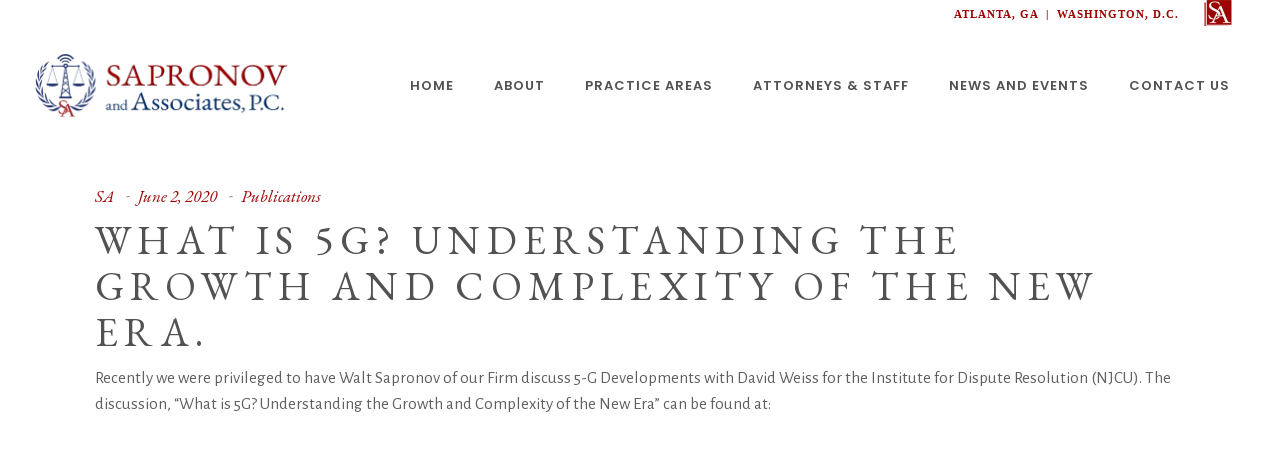

--- FILE ---
content_type: text/html; charset=UTF-8
request_url: https://wstelecomlaw.com/2020/06/what-is-5g-understanding-the-growth-and-complexity-of-the-new-era/
body_size: 11041
content:
<!DOCTYPE html>
<html lang="en-US">
<head>
	
		<meta charset="UTF-8"/>
		<link rel="profile" href="http://gmpg.org/xfn/11"/>
		
				<meta name="viewport" content="width=device-width,initial-scale=1,user-scalable=yes">
		<title>What is 5G? Understanding the Growth and Complexity of the New Era. &#8211; Sapronov &amp; Associates, P.C.</title>
<meta name='robots' content='max-image-preview:large' />
	<style>img:is([sizes="auto" i], [sizes^="auto," i]) { contain-intrinsic-size: 3000px 1500px }</style>
	<link rel='dns-prefetch' href='//fonts.googleapis.com' />
<link rel="alternate" type="application/rss+xml" title="Sapronov &amp; Associates, P.C. &raquo; Feed" href="https://wstelecomlaw.com/feed/" />
<link rel="alternate" type="application/rss+xml" title="Sapronov &amp; Associates, P.C. &raquo; Comments Feed" href="https://wstelecomlaw.com/comments/feed/" />
<script type="text/javascript">
/* <![CDATA[ */
window._wpemojiSettings = {"baseUrl":"https:\/\/s.w.org\/images\/core\/emoji\/16.0.1\/72x72\/","ext":".png","svgUrl":"https:\/\/s.w.org\/images\/core\/emoji\/16.0.1\/svg\/","svgExt":".svg","source":{"concatemoji":"https:\/\/wstelecomlaw.com\/wp-includes\/js\/wp-emoji-release.min.js?ver=6.8.3"}};
/*! This file is auto-generated */
!function(s,n){var o,i,e;function c(e){try{var t={supportTests:e,timestamp:(new Date).valueOf()};sessionStorage.setItem(o,JSON.stringify(t))}catch(e){}}function p(e,t,n){e.clearRect(0,0,e.canvas.width,e.canvas.height),e.fillText(t,0,0);var t=new Uint32Array(e.getImageData(0,0,e.canvas.width,e.canvas.height).data),a=(e.clearRect(0,0,e.canvas.width,e.canvas.height),e.fillText(n,0,0),new Uint32Array(e.getImageData(0,0,e.canvas.width,e.canvas.height).data));return t.every(function(e,t){return e===a[t]})}function u(e,t){e.clearRect(0,0,e.canvas.width,e.canvas.height),e.fillText(t,0,0);for(var n=e.getImageData(16,16,1,1),a=0;a<n.data.length;a++)if(0!==n.data[a])return!1;return!0}function f(e,t,n,a){switch(t){case"flag":return n(e,"\ud83c\udff3\ufe0f\u200d\u26a7\ufe0f","\ud83c\udff3\ufe0f\u200b\u26a7\ufe0f")?!1:!n(e,"\ud83c\udde8\ud83c\uddf6","\ud83c\udde8\u200b\ud83c\uddf6")&&!n(e,"\ud83c\udff4\udb40\udc67\udb40\udc62\udb40\udc65\udb40\udc6e\udb40\udc67\udb40\udc7f","\ud83c\udff4\u200b\udb40\udc67\u200b\udb40\udc62\u200b\udb40\udc65\u200b\udb40\udc6e\u200b\udb40\udc67\u200b\udb40\udc7f");case"emoji":return!a(e,"\ud83e\udedf")}return!1}function g(e,t,n,a){var r="undefined"!=typeof WorkerGlobalScope&&self instanceof WorkerGlobalScope?new OffscreenCanvas(300,150):s.createElement("canvas"),o=r.getContext("2d",{willReadFrequently:!0}),i=(o.textBaseline="top",o.font="600 32px Arial",{});return e.forEach(function(e){i[e]=t(o,e,n,a)}),i}function t(e){var t=s.createElement("script");t.src=e,t.defer=!0,s.head.appendChild(t)}"undefined"!=typeof Promise&&(o="wpEmojiSettingsSupports",i=["flag","emoji"],n.supports={everything:!0,everythingExceptFlag:!0},e=new Promise(function(e){s.addEventListener("DOMContentLoaded",e,{once:!0})}),new Promise(function(t){var n=function(){try{var e=JSON.parse(sessionStorage.getItem(o));if("object"==typeof e&&"number"==typeof e.timestamp&&(new Date).valueOf()<e.timestamp+604800&&"object"==typeof e.supportTests)return e.supportTests}catch(e){}return null}();if(!n){if("undefined"!=typeof Worker&&"undefined"!=typeof OffscreenCanvas&&"undefined"!=typeof URL&&URL.createObjectURL&&"undefined"!=typeof Blob)try{var e="postMessage("+g.toString()+"("+[JSON.stringify(i),f.toString(),p.toString(),u.toString()].join(",")+"));",a=new Blob([e],{type:"text/javascript"}),r=new Worker(URL.createObjectURL(a),{name:"wpTestEmojiSupports"});return void(r.onmessage=function(e){c(n=e.data),r.terminate(),t(n)})}catch(e){}c(n=g(i,f,p,u))}t(n)}).then(function(e){for(var t in e)n.supports[t]=e[t],n.supports.everything=n.supports.everything&&n.supports[t],"flag"!==t&&(n.supports.everythingExceptFlag=n.supports.everythingExceptFlag&&n.supports[t]);n.supports.everythingExceptFlag=n.supports.everythingExceptFlag&&!n.supports.flag,n.DOMReady=!1,n.readyCallback=function(){n.DOMReady=!0}}).then(function(){return e}).then(function(){var e;n.supports.everything||(n.readyCallback(),(e=n.source||{}).concatemoji?t(e.concatemoji):e.wpemoji&&e.twemoji&&(t(e.twemoji),t(e.wpemoji)))}))}((window,document),window._wpemojiSettings);
/* ]]> */
</script>
<style id='wp-emoji-styles-inline-css' type='text/css'>

	img.wp-smiley, img.emoji {
		display: inline !important;
		border: none !important;
		box-shadow: none !important;
		height: 1em !important;
		width: 1em !important;
		margin: 0 0.07em !important;
		vertical-align: -0.1em !important;
		background: none !important;
		padding: 0 !important;
	}
</style>
<link rel='stylesheet' id='contact-form-7-css' href='https://wstelecomlaw.com/wp-content/plugins/contact-form-7/includes/css/styles.css?ver=6.1.4' type='text/css' media='all' />
<link rel='stylesheet' id='rs-plugin-settings-css' href='https://wstelecomlaw.com/wp-content/plugins/revslider/public/assets/css/rs6.css?ver=6.1.3' type='text/css' media='all' />
<style id='rs-plugin-settings-inline-css' type='text/css'>
#rs-demo-id {}
</style>
<link rel='stylesheet' id='musea-select-default-style-css' href='https://wstelecomlaw.com/wp-content/themes/wst091219/style.css?ver=6.8.3' type='text/css' media='all' />
<link rel='stylesheet' id='musea-select-modules-css' href='https://wstelecomlaw.com/wp-content/themes/wst091219/assets/css/modules.min.css?ver=6.8.3' type='text/css' media='all' />
<link rel='stylesheet' id='musea-select-dripicons-css' href='https://wstelecomlaw.com/wp-content/themes/wst091219/framework/lib/icons-pack/dripicons/dripicons.css?ver=6.8.3' type='text/css' media='all' />
<link rel='stylesheet' id='musea-select-font_elegant-css' href='https://wstelecomlaw.com/wp-content/themes/wst091219/framework/lib/icons-pack/elegant-icons/style.min.css?ver=6.8.3' type='text/css' media='all' />
<link rel='stylesheet' id='musea-select-font_awesome-css' href='https://wstelecomlaw.com/wp-content/themes/wst091219/framework/lib/icons-pack/font-awesome/css/fontawesome-all.min.css?ver=6.8.3' type='text/css' media='all' />
<link rel='stylesheet' id='musea-select-ion_icons-css' href='https://wstelecomlaw.com/wp-content/themes/wst091219/framework/lib/icons-pack/ion-icons/css/ionicons.min.css?ver=6.8.3' type='text/css' media='all' />
<link rel='stylesheet' id='musea-select-linea_icons-css' href='https://wstelecomlaw.com/wp-content/themes/wst091219/framework/lib/icons-pack/linea-icons/style.css?ver=6.8.3' type='text/css' media='all' />
<link rel='stylesheet' id='musea-select-linear_icons-css' href='https://wstelecomlaw.com/wp-content/themes/wst091219/framework/lib/icons-pack/linear-icons/style.css?ver=6.8.3' type='text/css' media='all' />
<link rel='stylesheet' id='musea-select-simple_line_icons-css' href='https://wstelecomlaw.com/wp-content/themes/wst091219/framework/lib/icons-pack/simple-line-icons/simple-line-icons.css?ver=6.8.3' type='text/css' media='all' />
<link rel='stylesheet' id='mediaelement-css' href='https://wstelecomlaw.com/wp-includes/js/mediaelement/mediaelementplayer-legacy.min.css?ver=4.2.17' type='text/css' media='all' />
<link rel='stylesheet' id='wp-mediaelement-css' href='https://wstelecomlaw.com/wp-includes/js/mediaelement/wp-mediaelement.min.css?ver=6.8.3' type='text/css' media='all' />
<link rel='stylesheet' id='musea-select-style-dynamic-css' href='https://wstelecomlaw.com/wp-content/themes/wst091219/assets/css/style_dynamic.css?ver=1685065271' type='text/css' media='all' />
<link rel='stylesheet' id='musea-select-modules-responsive-css' href='https://wstelecomlaw.com/wp-content/themes/wst091219/assets/css/modules-responsive.min.css?ver=6.8.3' type='text/css' media='all' />
<link rel='stylesheet' id='musea-select-style-dynamic-responsive-css' href='https://wstelecomlaw.com/wp-content/themes/wst091219/assets/css/style_dynamic_responsive.css?ver=1685065271' type='text/css' media='all' />
<link rel='stylesheet' id='musea-select-google-fonts-css' href='https://fonts.googleapis.com/css?family=Cinzel%3A100.200%2C300%2C300i%2C400%2C400i%2C500%2C600%2C700%2C800%2C900%7CEB+Garamond%3A100.200%2C300%2C300i%2C400%2C400i%2C500%2C600%2C700%2C800%2C900%7CAlegreya+Sans%3A100.200%2C300%2C300i%2C400%2C400i%2C500%2C600%2C700%2C800%2C900%7COpen+Sans%3A100.200%2C300%2C300i%2C400%2C400i%2C500%2C600%2C700%2C800%2C900%7CPoppins%3A100.200%2C300%2C300i%2C400%2C400i%2C500%2C600%2C700%2C800%2C900&#038;subset=latin-ext&#038;ver=1.0.0' type='text/css' media='all' />
<!--[if lt IE 9]>
<link rel='stylesheet' id='vc_lte_ie9-css' href='https://wstelecomlaw.com/wp-content/plugins/js_composer/assets/css/vc_lte_ie9.min.css?ver=6.0.5' type='text/css' media='screen' />
<![endif]-->
<script type="text/javascript" src="https://wstelecomlaw.com/wp-includes/js/jquery/jquery.min.js?ver=3.7.1" id="jquery-core-js"></script>
<script type="text/javascript" src="https://wstelecomlaw.com/wp-includes/js/jquery/jquery-migrate.min.js?ver=3.4.1" id="jquery-migrate-js"></script>
<script type="text/javascript" src="https://wstelecomlaw.com/wp-content/plugins/revslider/public/assets/js/revolution.tools.min.js?ver=6.0" id="tp-tools-js"></script>
<script type="text/javascript" src="https://wstelecomlaw.com/wp-content/plugins/revslider/public/assets/js/rs6.min.js?ver=6.1.3" id="revmin-js"></script>
<link rel="https://api.w.org/" href="https://wstelecomlaw.com/wp-json/" /><link rel="alternate" title="JSON" type="application/json" href="https://wstelecomlaw.com/wp-json/wp/v2/posts/16751" /><link rel="EditURI" type="application/rsd+xml" title="RSD" href="https://wstelecomlaw.com/xmlrpc.php?rsd" />
<meta name="generator" content="WordPress 6.8.3" />
<link rel="canonical" href="https://wstelecomlaw.com/2020/06/what-is-5g-understanding-the-growth-and-complexity-of-the-new-era/" />
<link rel='shortlink' href='https://wstelecomlaw.com/?p=16751' />
<link rel="alternate" title="oEmbed (JSON)" type="application/json+oembed" href="https://wstelecomlaw.com/wp-json/oembed/1.0/embed?url=https%3A%2F%2Fwstelecomlaw.com%2F2020%2F06%2Fwhat-is-5g-understanding-the-growth-and-complexity-of-the-new-era%2F" />
<link rel="alternate" title="oEmbed (XML)" type="text/xml+oembed" href="https://wstelecomlaw.com/wp-json/oembed/1.0/embed?url=https%3A%2F%2Fwstelecomlaw.com%2F2020%2F06%2Fwhat-is-5g-understanding-the-growth-and-complexity-of-the-new-era%2F&#038;format=xml" />
<style type="text/css">.recentcomments a{display:inline !important;padding:0 !important;margin:0 !important;}</style><link rel='stylesheet' id='daves-wordpress-live-search-css' href='https://wstelecomlaw.com/wp-content/plugins/daves-wordpress-live-search/css/daves-wordpress-live-search_custom.css?ver=6.8.3' type='text/css' media='all' />
<style type="text/css">            ul.dwls_search_results {
              width: 250px;
            }
            ul.dwls_search_results li {
              color: #707070;
              background-color: #ffffff;
            }
            .search_footer {
              background-color: ;
            }
            .search_footer a,
            .search_footer a:visited {
              color: #ffffff;
            }
            ul.dwls_search_results li a, ul.dwls_search_results li a:visited {
              color: #4c4c4c;
            }
            ul.dwls_search_results li:hover
            {
              background-color: #f7f7f7;
            }
            ul.dwls_search_results li {
              border-bottom: 1px solid #dbdbdb;
            }            ul.dwls_search_results {
              -moz-box-shadow: 5px 5px 3px #222;
              -webkit-box-shadow: 5px 5px 3px #222;
              box-shadow: 5px 5px 3px #222;
            }</style><meta name="generator" content="Powered by WPBakery Page Builder - drag and drop page builder for WordPress."/>
<meta name="generator" content="Powered by Slider Revolution 6.1.3 - responsive, Mobile-Friendly Slider Plugin for WordPress with comfortable drag and drop interface." />
<script type="text/javascript">function setREVStartSize(t){try{var h,e=document.getElementById(t.c).parentNode.offsetWidth;if(e=0===e||isNaN(e)?window.innerWidth:e,t.tabw=void 0===t.tabw?0:parseInt(t.tabw),t.thumbw=void 0===t.thumbw?0:parseInt(t.thumbw),t.tabh=void 0===t.tabh?0:parseInt(t.tabh),t.thumbh=void 0===t.thumbh?0:parseInt(t.thumbh),t.tabhide=void 0===t.tabhide?0:parseInt(t.tabhide),t.thumbhide=void 0===t.thumbhide?0:parseInt(t.thumbhide),t.mh=void 0===t.mh||""==t.mh||"auto"===t.mh?0:parseInt(t.mh,0),"fullscreen"===t.layout||"fullscreen"===t.l)h=Math.max(t.mh,window.innerHeight);else{for(var i in t.gw=Array.isArray(t.gw)?t.gw:[t.gw],t.rl)void 0!==t.gw[i]&&0!==t.gw[i]||(t.gw[i]=t.gw[i-1]);for(var i in t.gh=void 0===t.el||""===t.el||Array.isArray(t.el)&&0==t.el.length?t.gh:t.el,t.gh=Array.isArray(t.gh)?t.gh:[t.gh],t.rl)void 0!==t.gh[i]&&0!==t.gh[i]||(t.gh[i]=t.gh[i-1]);var r,a=new Array(t.rl.length),n=0;for(var i in t.tabw=t.tabhide>=e?0:t.tabw,t.thumbw=t.thumbhide>=e?0:t.thumbw,t.tabh=t.tabhide>=e?0:t.tabh,t.thumbh=t.thumbhide>=e?0:t.thumbh,t.rl)a[i]=t.rl[i]<window.innerWidth?0:t.rl[i];for(var i in r=a[0],a)r>a[i]&&0<a[i]&&(r=a[i],n=i);var d=e>t.gw[n]+t.tabw+t.thumbw?1:(e-(t.tabw+t.thumbw))/t.gw[n];h=t.gh[n]*d+(t.tabh+t.thumbh)}void 0===window.rs_init_css&&(window.rs_init_css=document.head.appendChild(document.createElement("style"))),document.getElementById(t.c).height=h,window.rs_init_css.innerHTML+="#"+t.c+"_wrapper { height: "+h+"px }"}catch(t){console.log("Failure at Presize of Slider:"+t)}};</script>
<noscript><style> .wpb_animate_when_almost_visible { opacity: 1; }</style></noscript></head>
<body class="wp-singular post-template-default single single-post postid-16751 single-format-standard wp-theme-wst091219 musea-core-1.0 wst-091219-ver-1.0 eltdf-grid-1300 eltdf-empty-google-api eltdf-wide-dropdown-menu-in-grid eltdf-fixed-on-scroll eltdf-dropdown-animate-height eltdf-header-standard eltdf-menu-area-shadow-disable eltdf-menu-area-in-grid-shadow-disable eltdf-menu-area-border-disable eltdf-menu-area-in-grid-border-disable eltdf-logo-area-border-disable eltdf-logo-area-in-grid-border-disable eltdf-default-mobile-header eltdf-sticky-up-mobile-header eltdf-header-top-enabled wpb-js-composer js-comp-ver-6.0.5 vc_responsive" itemscope itemtype="https://schema.org/WebPage">
    <div class="eltdf-wrapper">
        <div class="eltdf-wrapper-inner">
            	
		
	<div class="eltdf-top-bar">
				
						
			<div class="eltdf-vertical-align-containers">
				<div class="eltdf-position-left"><!--
				 --><div class="eltdf-position-left-inner">
											</div>
				</div>
				<div class="eltdf-position-right"><!--
				 --><div class="eltdf-position-right-inner">
													<div id="text-2" class="widget widget_text eltdf-top-bar-widget">			<div class="textwidget"><h6><strong><span style="color: #9d0200;"><a style="color: #9d0200;" href="https://wstelecomlaw.com/contact/">ATLANTA, GA </a> |  <a style="color: #9d0200;" href="https://wstelecomlaw.com/contact/">WASHINGTON, D.C.</a></span></strong></h6>
</div>
		</div><div id="media_image-2" class="widget widget_media_image eltdf-top-bar-widget"><img width="63" height="45" src="https://wstelecomlaw.com/wp-content/uploads/2023/06/SA_mini_logo_2x-5.png" class="image wp-image-17473  attachment-63x45 size-63x45" alt="" style="max-width: 100%; height: auto;" decoding="async" /></div>											</div>
				</div>
			</div>
				
				
			</div>
	
	
<header class="eltdf-page-header">
		
			<div class="eltdf-fixed-wrapper">
				
	<div class="eltdf-menu-area eltdf-menu-right">
				
						
			<div class="eltdf-vertical-align-containers">
				<div class="eltdf-position-left"><!--
				 --><div class="eltdf-position-left-inner">
						
	
	<div class="eltdf-logo-wrapper">
		<a itemprop="url" href="https://wstelecomlaw.com/" style="height: 69px;">
			<img itemprop="image" class="eltdf-normal-logo" src="https://wstelecomlaw.com/wp-content/uploads/2019/12/logo_top.png" width="522" height="139"  alt="logo"/>
			<img itemprop="image" class="eltdf-dark-logo" src="https://wstelecomlaw.com/wp-content/uploads/2019/12/logo_top.png" width="522" height="139"  alt="dark logo"/>			<img itemprop="image" class="eltdf-light-logo" src="https://wstelecomlaw.com/wp-content/uploads/2019/12/logo_top.png" width="522" height="139"  alt="light logo"/>		</a>
	</div>

											</div>
				</div>
								<div class="eltdf-position-right"><!--
				 --><div class="eltdf-position-right-inner">
														
	<nav class="eltdf-main-menu eltdf-drop-down eltdf-default-nav">
		<ul id="menu-top_menu" class="clearfix"><li id="nav-menu-item-16364" class="menu-item menu-item-type-post_type menu-item-object-page menu-item-home  narrow"><a href="https://wstelecomlaw.com/" class=""><span class="item_outer"><span class="item_text">Home</span></span></a></li>
<li id="nav-menu-item-15749" class="menu-item menu-item-type-post_type menu-item-object-page  narrow"><a href="https://wstelecomlaw.com/about/" class=""><span class="item_outer"><span class="item_text">About</span></span></a></li>
<li id="nav-menu-item-15760" class="menu-item menu-item-type-post_type menu-item-object-page menu-item-has-children  has_sub wide"><a href="https://wstelecomlaw.com/practice-areas/" class=""><span class="item_outer"><span class="item_text">Practice Areas</span><i class="eltdf-menu-arrow fa fa-angle-down"></i></span></a>
<div class="second"><div class="inner"><ul>
	<li id="nav-menu-item-15808" class="menu-item menu-item-type-custom menu-item-object-custom menu-item-has-children sub">
	<ul>
		<li id="nav-menu-item-15810" class="menu-item menu-item-type-post_type menu-item-object-page "><a href="https://wstelecomlaw.com/practice-areas/" class=""><span class="item_outer"><span class="item_text">Overview</span></span></a></li>
		<li id="nav-menu-item-15754" class="menu-item menu-item-type-post_type menu-item-object-page "><a href="https://wstelecomlaw.com/practice-areas/telecommunications/" class=""><span class="item_outer"><span class="item_text">Wireless, Broadband and Cable</span></span></a></li>
		<li id="nav-menu-item-15753" class="menu-item menu-item-type-post_type menu-item-object-page "><a href="https://wstelecomlaw.com/practice-areas/telecommunications-transactions/" class=""><span class="item_outer"><span class="item_text">Telecommunications Sourcing</span></span></a></li>
	</ul>
</li>
	<li id="nav-menu-item-15809" class="menu-item menu-item-type-custom menu-item-object-custom menu-item-has-children sub">
	<ul>
		<li id="nav-menu-item-15755" class="menu-item menu-item-type-post_type menu-item-object-page "><a href="https://wstelecomlaw.com/practice-areas/regulatory-compliance/" class=""><span class="item_outer"><span class="item_text">Regulatory Compliance</span></span></a></li>
		<li id="nav-menu-item-17648" class="menu-item menu-item-type-post_type menu-item-object-page "><a href="https://wstelecomlaw.com/practice-areas/net-neutrality/" class=""><span class="item_outer"><span class="item_text">net neutrality</span></span></a></li>
		<li id="nav-menu-item-15756" class="menu-item menu-item-type-post_type menu-item-object-page "><a href="https://wstelecomlaw.com/practice-areas/bankruptcy/" class=""><span class="item_outer"><span class="item_text">Bankruptcy</span></span></a></li>
		<li id="nav-menu-item-15758" class="menu-item menu-item-type-post_type menu-item-object-page "><a href="https://wstelecomlaw.com/practice-areas/financemergers-and-acquisitions/" class=""><span class="item_outer"><span class="item_text">Finance/Mergers and Acquisitions</span></span></a></li>
	</ul>
</li>
	<li id="nav-menu-item-16472" class="menu-item menu-item-type-custom menu-item-object-custom menu-item-has-children sub">
	<ul>
		<li id="nav-menu-item-15757" class="menu-item menu-item-type-post_type menu-item-object-page "><a href="https://wstelecomlaw.com/practice-areas/building-access-multi-tenant-real-property/" class=""><span class="item_outer"><span class="item_text">Building Access / Multi-Tenant / Real Property</span></span></a></li>
		<li id="nav-menu-item-15759" class="menu-item menu-item-type-post_type menu-item-object-page "><a href="https://wstelecomlaw.com/practice-areas/privacy/" class=""><span class="item_outer"><span class="item_text">Privacy/Cybersecurity</span></span></a></li>
		<li id="nav-menu-item-17040" class="menu-item menu-item-type-post_type menu-item-object-page "><a href="https://wstelecomlaw.com/practice-areas/litigation-mediation-and-arbitration/" class=""><span class="item_outer"><span class="item_text">Litigation, Mediation and Arbitration</span></span></a></li>
	</ul>
</li>
	<li id="nav-menu-item-16473" class="menu-item menu-item-type-custom menu-item-object-custom menu-item-has-children sub">
	<ul>
		<li id="nav-menu-item-15772" class="menu-item menu-item-type-post_type menu-item-object-page "><a href="https://wstelecomlaw.com/practice-areas/technology-and-outsourcing/" class=""><span class="item_outer"><span class="item_text">Technology and Outsourcing</span></span></a></li>
		<li id="nav-menu-item-16463" class="menu-item menu-item-type-post_type menu-item-object-page "><a href="https://wstelecomlaw.com/practice-areas/eastern-european-telecommunications-and-cross-border-financing/" class=""><span class="item_outer"><span class="item_text">Eastern European and cross-border financing</span></span></a></li>
	</ul>
</li>
</ul></div></div>
</li>
<li id="nav-menu-item-15751" class="menu-item menu-item-type-post_type menu-item-object-page menu-item-has-children  has_sub narrow"><a href="https://wstelecomlaw.com/attorneys-and-staff/" class=""><span class="item_outer"><span class="item_text">Attorneys &#038; Staff</span><i class="eltdf-menu-arrow fa fa-angle-down"></i></span></a>
<div class="second"><div class="inner"><ul>
	<li id="nav-menu-item-15838" class="menu-item menu-item-type-post_type menu-item-object-page anchor-item "><a href="https://wstelecomlaw.com/attorneys-and-staff/#ofcounsel" class=""><span class="item_outer"><span class="item_text">Attorneys</span></span></a></li>
	<li id="nav-menu-item-15746" class="menu-item menu-item-type-post_type menu-item-object-page anchor-item "><a href="https://wstelecomlaw.com/attorneys-and-staff/#paralegal" class=""><span class="item_outer"><span class="item_text">Paralegal/Administrator</span></span></a></li>
</ul></div></div>
</li>
<li id="nav-menu-item-15752" class="menu-item menu-item-type-post_type menu-item-object-page menu-item-has-children  has_sub narrow"><a href="https://wstelecomlaw.com/news/" class=""><span class="item_outer"><span class="item_text">News and Events</span><i class="eltdf-menu-arrow fa fa-angle-down"></i></span></a>
<div class="second"><div class="inner"><ul>
	<li id="nav-menu-item-15780" class="menu-item menu-item-type-taxonomy menu-item-object-category "><a href="https://wstelecomlaw.com/category/events/" class=""><span class="item_outer"><span class="item_text">Events</span></span></a></li>
	<li id="nav-menu-item-16358" class="menu-item menu-item-type-post_type menu-item-object-page "><a href="https://wstelecomlaw.com/presentations/" class=""><span class="item_outer"><span class="item_text">Presentations</span></span></a></li>
	<li id="nav-menu-item-16500" class="menu-item menu-item-type-post_type menu-item-object-page "><a href="https://wstelecomlaw.com/client-alerts/" class=""><span class="item_outer"><span class="item_text">Client Alerts</span></span></a></li>
	<li id="nav-menu-item-15776" class="menu-item menu-item-type-post_type menu-item-object-page "><a href="https://wstelecomlaw.com/publications/" class=""><span class="item_outer"><span class="item_text">Publications</span></span></a></li>
	<li id="nav-menu-item-17547" class="menu-item menu-item-type-post_type menu-item-object-page "><a href="https://wstelecomlaw.com/news/brochures/" class=""><span class="item_outer"><span class="item_text">Brochures</span></span></a></li>
	<li id="nav-menu-item-17114" class="menu-item menu-item-type-post_type menu-item-object-page "><a href="https://wstelecomlaw.com/news-3/" class=""><span class="item_outer"><span class="item_text">News</span></span></a></li>
</ul></div></div>
</li>
<li id="nav-menu-item-16359" class="menu-item menu-item-type-post_type menu-item-object-page  narrow"><a href="https://wstelecomlaw.com/contact/" class=""><span class="item_outer"><span class="item_text">Contact Us</span></span></a></li>
</ul>	</nav>

																	</div>
				</div>
			</div>
			
			</div>
			
			</div>
		
		
	</header>


<header class="eltdf-mobile-header">
		
	<div class="eltdf-mobile-header-inner">
		<div class="eltdf-mobile-header-holder">
			            <div class="eltdf-grid">
                            <div class="eltdf-vertical-align-containers">
                    <div class="eltdf-position-left"><!--
                     --><div class="eltdf-position-left-inner">
                            
<div class="eltdf-mobile-logo-wrapper">
	<a itemprop="url" href="https://wstelecomlaw.com/" style="height: 69px">
		<img itemprop="image" src="https://wstelecomlaw.com/wp-content/uploads/2019/12/logo_top.png" width="522" height="139"  alt="Mobile Logo"/>
	</a>
</div>

                        </div>
                    </div>
                    <div class="eltdf-position-right"><!--
                     --><div class="eltdf-position-right-inner">
                                                                                        <div class="eltdf-mobile-menu-opener eltdf-mobile-menu-opener-icon-pack">
                                    <a href="javascript:void(0)">
                                                                                <span class="eltdf-mobile-menu-icon">
                                            <span aria-hidden="true" class="eltdf-icon-font-elegant icon_menu "></span>                                        </span>
                                    </a>
                                </div>
                                                    </div>
                    </div>
				</div>
                        </div>
		    		</div>
		
	<nav class="eltdf-mobile-nav" role="navigation" aria-label="Mobile Menu">
		<div class="eltdf-grid">
			<ul id="menu-top_menu-1" class=""><li id="mobile-menu-item-16364" class="menu-item menu-item-type-post_type menu-item-object-page menu-item-home "><a href="https://wstelecomlaw.com/" class=""><span>Home</span></a></li>
<li id="mobile-menu-item-15749" class="menu-item menu-item-type-post_type menu-item-object-page "><a href="https://wstelecomlaw.com/about/" class=""><span>About</span></a></li>
<li id="mobile-menu-item-15760" class="menu-item menu-item-type-post_type menu-item-object-page menu-item-has-children  has_sub"><a href="https://wstelecomlaw.com/practice-areas/" class=""><span>Practice Areas</span></a><span class="mobile_arrow"><i class="eltdf-sub-arrow eltdf-icon-ion-icon ion-ios-arrow-right"></i><i class="eltdf-icon-ion-icon ion-ios-arrow-down"></i></span>
<ul class="sub_menu">
	<li id="mobile-menu-item-15808" class="menu-item menu-item-type-custom menu-item-object-custom menu-item-has-children  has_sub">
	<ul class="sub_menu">
		<li id="mobile-menu-item-15810" class="menu-item menu-item-type-post_type menu-item-object-page "><a href="https://wstelecomlaw.com/practice-areas/" class=""><span>Overview</span></a></li>
		<li id="mobile-menu-item-15754" class="menu-item menu-item-type-post_type menu-item-object-page "><a href="https://wstelecomlaw.com/practice-areas/telecommunications/" class=""><span>Wireless, Broadband and Cable</span></a></li>
		<li id="mobile-menu-item-15753" class="menu-item menu-item-type-post_type menu-item-object-page "><a href="https://wstelecomlaw.com/practice-areas/telecommunications-transactions/" class=""><span>Telecommunications Sourcing</span></a></li>
	</ul>
</li>
	<li id="mobile-menu-item-15809" class="menu-item menu-item-type-custom menu-item-object-custom menu-item-has-children  has_sub">
	<ul class="sub_menu">
		<li id="mobile-menu-item-15755" class="menu-item menu-item-type-post_type menu-item-object-page "><a href="https://wstelecomlaw.com/practice-areas/regulatory-compliance/" class=""><span>Regulatory Compliance</span></a></li>
		<li id="mobile-menu-item-17648" class="menu-item menu-item-type-post_type menu-item-object-page "><a href="https://wstelecomlaw.com/practice-areas/net-neutrality/" class=""><span>net neutrality</span></a></li>
		<li id="mobile-menu-item-15756" class="menu-item menu-item-type-post_type menu-item-object-page "><a href="https://wstelecomlaw.com/practice-areas/bankruptcy/" class=""><span>Bankruptcy</span></a></li>
		<li id="mobile-menu-item-15758" class="menu-item menu-item-type-post_type menu-item-object-page "><a href="https://wstelecomlaw.com/practice-areas/financemergers-and-acquisitions/" class=""><span>Finance/Mergers and Acquisitions</span></a></li>
	</ul>
</li>
	<li id="mobile-menu-item-16472" class="menu-item menu-item-type-custom menu-item-object-custom menu-item-has-children  has_sub">
	<ul class="sub_menu">
		<li id="mobile-menu-item-15757" class="menu-item menu-item-type-post_type menu-item-object-page "><a href="https://wstelecomlaw.com/practice-areas/building-access-multi-tenant-real-property/" class=""><span>Building Access / Multi-Tenant / Real Property</span></a></li>
		<li id="mobile-menu-item-15759" class="menu-item menu-item-type-post_type menu-item-object-page "><a href="https://wstelecomlaw.com/practice-areas/privacy/" class=""><span>Privacy/Cybersecurity</span></a></li>
		<li id="mobile-menu-item-17040" class="menu-item menu-item-type-post_type menu-item-object-page "><a href="https://wstelecomlaw.com/practice-areas/litigation-mediation-and-arbitration/" class=""><span>Litigation, Mediation and Arbitration</span></a></li>
	</ul>
</li>
	<li id="mobile-menu-item-16473" class="menu-item menu-item-type-custom menu-item-object-custom menu-item-has-children  has_sub">
	<ul class="sub_menu">
		<li id="mobile-menu-item-15772" class="menu-item menu-item-type-post_type menu-item-object-page "><a href="https://wstelecomlaw.com/practice-areas/technology-and-outsourcing/" class=""><span>Technology and Outsourcing</span></a></li>
		<li id="mobile-menu-item-16463" class="menu-item menu-item-type-post_type menu-item-object-page "><a href="https://wstelecomlaw.com/practice-areas/eastern-european-telecommunications-and-cross-border-financing/" class=""><span>Eastern European and cross-border financing</span></a></li>
	</ul>
</li>
</ul>
</li>
<li id="mobile-menu-item-15751" class="menu-item menu-item-type-post_type menu-item-object-page menu-item-has-children  has_sub"><a href="https://wstelecomlaw.com/attorneys-and-staff/" class=""><span>Attorneys &#038; Staff</span></a><span class="mobile_arrow"><i class="eltdf-sub-arrow eltdf-icon-ion-icon ion-ios-arrow-right"></i><i class="eltdf-icon-ion-icon ion-ios-arrow-down"></i></span>
<ul class="sub_menu">
	<li id="mobile-menu-item-15838" class="menu-item menu-item-type-post_type menu-item-object-page "><a href="https://wstelecomlaw.com/attorneys-and-staff/#ofcounsel" class=""><span>Attorneys</span></a></li>
	<li id="mobile-menu-item-15746" class="menu-item menu-item-type-post_type menu-item-object-page "><a href="https://wstelecomlaw.com/attorneys-and-staff/#paralegal" class=""><span>Paralegal/Administrator</span></a></li>
</ul>
</li>
<li id="mobile-menu-item-15752" class="menu-item menu-item-type-post_type menu-item-object-page menu-item-has-children  has_sub"><a href="https://wstelecomlaw.com/news/" class=""><span>News and Events</span></a><span class="mobile_arrow"><i class="eltdf-sub-arrow eltdf-icon-ion-icon ion-ios-arrow-right"></i><i class="eltdf-icon-ion-icon ion-ios-arrow-down"></i></span>
<ul class="sub_menu">
	<li id="mobile-menu-item-15780" class="menu-item menu-item-type-taxonomy menu-item-object-category "><a href="https://wstelecomlaw.com/category/events/" class=""><span>Events</span></a></li>
	<li id="mobile-menu-item-16358" class="menu-item menu-item-type-post_type menu-item-object-page "><a href="https://wstelecomlaw.com/presentations/" class=""><span>Presentations</span></a></li>
	<li id="mobile-menu-item-16500" class="menu-item menu-item-type-post_type menu-item-object-page "><a href="https://wstelecomlaw.com/client-alerts/" class=""><span>Client Alerts</span></a></li>
	<li id="mobile-menu-item-15776" class="menu-item menu-item-type-post_type menu-item-object-page "><a href="https://wstelecomlaw.com/publications/" class=""><span>Publications</span></a></li>
	<li id="mobile-menu-item-17547" class="menu-item menu-item-type-post_type menu-item-object-page "><a href="https://wstelecomlaw.com/news/brochures/" class=""><span>Brochures</span></a></li>
	<li id="mobile-menu-item-17114" class="menu-item menu-item-type-post_type menu-item-object-page "><a href="https://wstelecomlaw.com/news-3/" class=""><span>News</span></a></li>
</ul>
</li>
<li id="mobile-menu-item-16359" class="menu-item menu-item-type-post_type menu-item-object-page "><a href="https://wstelecomlaw.com/contact/" class=""><span>Contact Us</span></a></li>
</ul>		</div>
	</nav>

	</div>
	
	</header>

			<a id='eltdf-back-to-top' href='#'>
                <span class="eltdf-icon-stack">
                    <span>
						<svg version="1.1" class="qodef-svg-nav-arrow" xmlns="http://www.w3.org/2000/svg" xmlns:xlink="http://www.w3.org/1999/xlink" x="0px" y="0px"
							width="13.667px" height="28.208px" viewBox="0 0 13.667 28.208" enable-background="new 0 0 13.667 28.208" xml:space="preserve">
							<polyline fill="none" stroke-miterlimit="10" points="0.619,27.729 12.853,14.135 0.619,0.542 "/>
							<polyline fill="none" stroke-miterlimit="10" points="0.619,27.729 12.853,14.135 0.619,0.542 "/>
						</svg>
                    </span>
                </span>
			</a>
			        
            <div class="eltdf-content" >
                <div class="eltdf-content-inner">	
	<div class="eltdf-container">
				
		<div class="eltdf-container-inner clearfix">
            <div class="eltdf-grid-row  eltdf-grid-large-gutter">
	<div class="eltdf-page-content-holder eltdf-grid-col-12">
		<div class="eltdf-blog-holder eltdf-blog-single eltdf-blog-single-standard">
			<article id="post-16751" class="post-16751 post type-post status-publish format-standard hentry category-publications">
    <div class="eltdf-post-content">
        <div class="eltdf-post-heading">
            
        </div>
        <div class="eltdf-post-text">
            <div class="eltdf-post-text-inner">
                <div class="eltdf-post-info-top">
                    <div class="eltdf-post-info-author">
    <a itemprop="author" class="eltdf-post-info-author-link" href="https://wstelecomlaw.com/author/vladimir/">
        SA    </a>
</div>                    <div itemprop="dateCreated" class="eltdf-post-info-date entry-date published updated">
            <a itemprop="url" href="https://wstelecomlaw.com/2020/06/">
    
        June 2, 2020        </a>
    <meta itemprop="interactionCount" content="UserComments: 0"/>
</div>                    <div class="eltdf-post-info-category">
    <a href="https://wstelecomlaw.com/category/publications/" rel="category tag">Publications</a></div>                </div>
                <div class="eltdf-post-text-main">
                    
<h2 itemprop="name" class="entry-title eltdf-post-title" >
            What is 5G? Understanding the Growth and Complexity of the New Era.    </h2>                    <p>Recently we were privileged to have Walt Sapronov of our Firm discuss 5-G Developments with David Weiss for the Institute for Dispute Resolution (NJCU). The discussion, “What is 5G? Understanding the Growth and Complexity of the New Era” can be found at:</p>
<p><iframe title="What is 5G? Understanding the Growth and Complexity of the New Era w/ Walt Sapronov, Esq." width="1100" height="619" src="https://www.youtube.com/embed/WBamix6mM9Q?start=1&#038;feature=oembed" frameborder="0" allow="accelerometer; autoplay; encrypted-media; gyroscope; picture-in-picture" allowfullscreen></iframe></p>
                                    </div>
                <div class="eltdf-post-info-bottom clearfix">
                    <div class="eltdf-post-info-bottom-left">
                                            </div>
                    <div class="eltdf-post-info-bottom-right">
                                            </div>
                </div>
            </div>
        </div>
    </div>
</article>	<div class="eltdf-blog-single-navigation">
		<div class="eltdf-blog-single-navigation-inner clearfix">
									<a itemprop="url" class="eltdf-blog-single-prev" href="https://wstelecomlaw.com/2020/04/privacy-in-the-new-world-order/">
							<span class="eltdf-blog-single-nav-mark ion-ios-arrow-thin-left"></span>							<span class="eltdf-blog-single-nav-label">previous</span>						</a>
											<a itemprop="url" class="eltdf-blog-single-next" href="https://wstelecomlaw.com/2020/09/international-mediation-and-business-live-digital-event/">
							<span class="eltdf-blog-single-nav-mark ion-ios-arrow-thin-right"></span>							<span class="eltdf-blog-single-nav-label">next</span>						</a>
							</div>
	</div>
		</div>
	</div>
	</div>		</div>
		
			</div>
</div> <!-- close div.content_inner -->
	</div>  <!-- close div.content -->
					<footer class="eltdf-page-footer ">
				<div class="eltdf-footer-bottom-holder">
    <div class="eltdf-footer-bottom-inner eltdf-grid">
        <div class="eltdf-grid-row ">
                            <div class="eltdf-grid-col-4">
                    <div id="text-3" class="widget eltdf-footer-bottom-column-1 widget_text">			<div class="textwidget"><p><span style="color: #9d0200;">© 2022 Sapronov &amp; Associates, P. C</span></p>
</div>
		</div>                </div>
                            <div class="eltdf-grid-col-4">
                                    </div>
                            <div class="eltdf-grid-col-4">
                    <div id="text-5" class="widget eltdf-footer-bottom-column-3 widget_text">			<div class="textwidget"><p><span style="color: #ccc;"><span style="color: #808080;">site by</span> <a href="https://cachestudio.net/" target="_blank" rel="noopener"><span style="color: #808080;">caché studio</span></a></span></p>
</div>
		</div>                </div>
                    </div>
    </div>
</div>			</footer>
			</div> <!-- close div.eltdf-wrapper-inner  -->
</div> <!-- close div.eltdf-wrapper -->
<script type="speculationrules">
{"prefetch":[{"source":"document","where":{"and":[{"href_matches":"\/*"},{"not":{"href_matches":["\/wp-*.php","\/wp-admin\/*","\/wp-content\/uploads\/*","\/wp-content\/*","\/wp-content\/plugins\/*","\/wp-content\/themes\/wst091219\/*","\/*\\?(.+)"]}},{"not":{"selector_matches":"a[rel~=\"nofollow\"]"}},{"not":{"selector_matches":".no-prefetch, .no-prefetch a"}}]},"eagerness":"conservative"}]}
</script>
<script type="text/javascript" src="https://wstelecomlaw.com/wp-includes/js/underscore.min.js?ver=1.13.7" id="underscore-js"></script>
<script type="text/javascript" id="daves-wordpress-live-search-js-extra">
/* <![CDATA[ */
var DavesWordPressLiveSearchConfig = {"resultsDirection":"","showThumbs":"false","showExcerpt":"true","showMoreResultsLink":"true","minCharsToSearch":"0","xOffset":"0","yOffset":"0","blogURL":"https:\/\/wstelecomlaw.com","ajaxURL":"https:\/\/wstelecomlaw.com\/wp-admin\/admin-ajax.php","viewMoreText":"View more results","outdatedJQuery":"Dave's WordPress Live Search requires jQuery 1.2.6 or higher. WordPress ships with current jQuery versions. But if you are seeing this message, it's likely that another plugin is including an earlier version.","resultTemplate":"<ul id=\"dwls_search_results\" class=\"search_results dwls_search_results\" role=\"presentation\" aria-hidden=\"true\">\n<input type=\"hidden\" name=\"query\" value=\"<%- resultsSearchTerm %>\" \/>\n<% _.each(searchResults, function(searchResult, index, list) { %>\n        <%\n        \/\/ Thumbnails\n        if(DavesWordPressLiveSearchConfig.showThumbs == \"true\" && searchResult.attachment_thumbnail) {\n                liClass = \"post_with_thumb\";\n        }\n        else {\n                liClass = \"\";\n        }\n        %>\n        <li class=\"daves-wordpress-live-search_result <%- liClass %> '\">\n        <% if(DavesWordPressLiveSearchConfig.showThumbs == \"true\" && searchResult.attachment_thumbnail) { %>\n                <img src=\"<%= searchResult.attachment_thumbnail %>\" class=\"post_thumb\" \/>\n        <% } %>\n\n        <a href=\"<%= searchResult.permalink %>\" class=\"daves-wordpress-live-search_title\"><%= searchResult.post_title %><\/a>\n\n        <% if(searchResult.post_price !== undefined) { %>\n                <p class=\"price\"><%- searchResult.post_price %><\/p>\n        <% } %>\n\n        <% if(DavesWordPressLiveSearchConfig.showExcerpt == \"true\" && searchResult.post_excerpt) { %>\n                <p class=\"excerpt clearfix\"><%= searchResult.post_excerpt %><\/p>\n        <% } %>\n\n        <% if(e.displayPostMeta) { %>\n                <p class=\"meta clearfix daves-wordpress-live-search_author\" id=\"daves-wordpress-live-search_author\">Posted by <%- searchResult.post_author_nicename %><\/p><p id=\"daves-wordpress-live-search_date\" class=\"meta clearfix daves-wordpress-live-search_date\"><%- searchResult.post_date %><\/p>\n        <% } %>\n        <div class=\"clearfix\"><\/div><\/li>\n<% }); %>\n\n<% if(searchResults[0].show_more !== undefined && searchResults[0].show_more && DavesWordPressLiveSearchConfig.showMoreResultsLink == \"true\") { %>\n        <div class=\"clearfix search_footer\"><a href=\"<%= DavesWordPressLiveSearchConfig.blogURL %>\/?s=<%-  resultsSearchTerm %>\"><%- DavesWordPressLiveSearchConfig.viewMoreText %><\/a><\/div>\n<% } %>\n\n<\/ul>"};
/* ]]> */
</script>
<script type="text/javascript" src="https://wstelecomlaw.com/wp-content/plugins/daves-wordpress-live-search/js/daves-wordpress-live-search.min.js?ver=6.8.3" id="daves-wordpress-live-search-js"></script>
<script type="text/javascript" src="https://wstelecomlaw.com/wp-content/plugins/daves-wordpress-live-search/js/excanvas.compiled.js?ver=6.8.3" id="excanvas-js"></script>
<script type="text/javascript" src="https://wstelecomlaw.com/wp-content/plugins/daves-wordpress-live-search/js/spinners.min.js?ver=6.8.3" id="spinners-js"></script>
<script type="text/javascript" src="https://wstelecomlaw.com/wp-includes/js/dist/hooks.min.js?ver=4d63a3d491d11ffd8ac6" id="wp-hooks-js"></script>
<script type="text/javascript" src="https://wstelecomlaw.com/wp-includes/js/dist/i18n.min.js?ver=5e580eb46a90c2b997e6" id="wp-i18n-js"></script>
<script type="text/javascript" id="wp-i18n-js-after">
/* <![CDATA[ */
wp.i18n.setLocaleData( { 'text direction\u0004ltr': [ 'ltr' ] } );
/* ]]> */
</script>
<script type="text/javascript" src="https://wstelecomlaw.com/wp-content/plugins/contact-form-7/includes/swv/js/index.js?ver=6.1.4" id="swv-js"></script>
<script type="text/javascript" id="contact-form-7-js-before">
/* <![CDATA[ */
var wpcf7 = {
    "api": {
        "root": "https:\/\/wstelecomlaw.com\/wp-json\/",
        "namespace": "contact-form-7\/v1"
    },
    "cached": 1
};
/* ]]> */
</script>
<script type="text/javascript" src="https://wstelecomlaw.com/wp-content/plugins/contact-form-7/includes/js/index.js?ver=6.1.4" id="contact-form-7-js"></script>
<script type="text/javascript" src="https://wstelecomlaw.com/wp-includes/js/jquery/ui/core.min.js?ver=1.13.3" id="jquery-ui-core-js"></script>
<script type="text/javascript" src="https://wstelecomlaw.com/wp-includes/js/jquery/ui/tabs.min.js?ver=1.13.3" id="jquery-ui-tabs-js"></script>
<script type="text/javascript" id="mediaelement-core-js-before">
/* <![CDATA[ */
var mejsL10n = {"language":"en","strings":{"mejs.download-file":"Download File","mejs.install-flash":"You are using a browser that does not have Flash player enabled or installed. Please turn on your Flash player plugin or download the latest version from https:\/\/get.adobe.com\/flashplayer\/","mejs.fullscreen":"Fullscreen","mejs.play":"Play","mejs.pause":"Pause","mejs.time-slider":"Time Slider","mejs.time-help-text":"Use Left\/Right Arrow keys to advance one second, Up\/Down arrows to advance ten seconds.","mejs.live-broadcast":"Live Broadcast","mejs.volume-help-text":"Use Up\/Down Arrow keys to increase or decrease volume.","mejs.unmute":"Unmute","mejs.mute":"Mute","mejs.volume-slider":"Volume Slider","mejs.video-player":"Video Player","mejs.audio-player":"Audio Player","mejs.captions-subtitles":"Captions\/Subtitles","mejs.captions-chapters":"Chapters","mejs.none":"None","mejs.afrikaans":"Afrikaans","mejs.albanian":"Albanian","mejs.arabic":"Arabic","mejs.belarusian":"Belarusian","mejs.bulgarian":"Bulgarian","mejs.catalan":"Catalan","mejs.chinese":"Chinese","mejs.chinese-simplified":"Chinese (Simplified)","mejs.chinese-traditional":"Chinese (Traditional)","mejs.croatian":"Croatian","mejs.czech":"Czech","mejs.danish":"Danish","mejs.dutch":"Dutch","mejs.english":"English","mejs.estonian":"Estonian","mejs.filipino":"Filipino","mejs.finnish":"Finnish","mejs.french":"French","mejs.galician":"Galician","mejs.german":"German","mejs.greek":"Greek","mejs.haitian-creole":"Haitian Creole","mejs.hebrew":"Hebrew","mejs.hindi":"Hindi","mejs.hungarian":"Hungarian","mejs.icelandic":"Icelandic","mejs.indonesian":"Indonesian","mejs.irish":"Irish","mejs.italian":"Italian","mejs.japanese":"Japanese","mejs.korean":"Korean","mejs.latvian":"Latvian","mejs.lithuanian":"Lithuanian","mejs.macedonian":"Macedonian","mejs.malay":"Malay","mejs.maltese":"Maltese","mejs.norwegian":"Norwegian","mejs.persian":"Persian","mejs.polish":"Polish","mejs.portuguese":"Portuguese","mejs.romanian":"Romanian","mejs.russian":"Russian","mejs.serbian":"Serbian","mejs.slovak":"Slovak","mejs.slovenian":"Slovenian","mejs.spanish":"Spanish","mejs.swahili":"Swahili","mejs.swedish":"Swedish","mejs.tagalog":"Tagalog","mejs.thai":"Thai","mejs.turkish":"Turkish","mejs.ukrainian":"Ukrainian","mejs.vietnamese":"Vietnamese","mejs.welsh":"Welsh","mejs.yiddish":"Yiddish"}};
/* ]]> */
</script>
<script type="text/javascript" src="https://wstelecomlaw.com/wp-includes/js/mediaelement/mediaelement-and-player.min.js?ver=4.2.17" id="mediaelement-core-js"></script>
<script type="text/javascript" src="https://wstelecomlaw.com/wp-includes/js/mediaelement/mediaelement-migrate.min.js?ver=6.8.3" id="mediaelement-migrate-js"></script>
<script type="text/javascript" id="mediaelement-js-extra">
/* <![CDATA[ */
var _wpmejsSettings = {"pluginPath":"\/wp-includes\/js\/mediaelement\/","classPrefix":"mejs-","stretching":"responsive","audioShortcodeLibrary":"mediaelement","videoShortcodeLibrary":"mediaelement"};
/* ]]> */
</script>
<script type="text/javascript" src="https://wstelecomlaw.com/wp-includes/js/mediaelement/wp-mediaelement.min.js?ver=6.8.3" id="wp-mediaelement-js"></script>
<script type="text/javascript" src="https://wstelecomlaw.com/wp-content/themes/wst091219/assets/js/modules/plugins/jquery.appear.js?ver=6.8.3" id="appear-js"></script>
<script type="text/javascript" src="https://wstelecomlaw.com/wp-content/themes/wst091219/assets/js/modules/plugins/modernizr.min.js?ver=6.8.3" id="modernizr-js"></script>
<script type="text/javascript" src="https://wstelecomlaw.com/wp-includes/js/hoverIntent.min.js?ver=1.10.2" id="hoverIntent-js"></script>
<script type="text/javascript" src="https://wstelecomlaw.com/wp-content/themes/wst091219/assets/js/modules/plugins/owl.carousel.min.js?ver=6.8.3" id="owl-carousel-js"></script>
<script type="text/javascript" src="https://wstelecomlaw.com/wp-content/themes/wst091219/assets/js/modules/plugins/jquery.waypoints.min.js?ver=6.8.3" id="waypoints-js"></script>
<script type="text/javascript" src="https://wstelecomlaw.com/wp-content/themes/wst091219/assets/js/modules/plugins/fluidvids.min.js?ver=6.8.3" id="fluidvids-js"></script>
<script type="text/javascript" src="https://wstelecomlaw.com/wp-content/themes/wst091219/assets/js/modules/plugins/perfect-scrollbar.jquery.min.js?ver=6.8.3" id="perfect-scrollbar-js"></script>
<script type="text/javascript" src="https://wstelecomlaw.com/wp-content/themes/wst091219/assets/js/modules/plugins/ScrollToPlugin.min.js?ver=6.8.3" id="scroll-to-plugin-js"></script>
<script type="text/javascript" src="https://wstelecomlaw.com/wp-content/themes/wst091219/assets/js/modules/plugins/parallax.min.js?ver=6.8.3" id="parallax-js"></script>
<script type="text/javascript" src="https://wstelecomlaw.com/wp-content/themes/wst091219/assets/js/modules/plugins/jquery.waitforimages.js?ver=6.8.3" id="waitforimages-js"></script>
<script type="text/javascript" src="https://wstelecomlaw.com/wp-content/themes/wst091219/assets/js/modules/plugins/jquery.prettyPhoto.js?ver=6.8.3" id="prettyphoto-js"></script>
<script type="text/javascript" src="https://wstelecomlaw.com/wp-content/themes/wst091219/assets/js/modules/plugins/jquery.easing.1.3.js?ver=6.8.3" id="jquery-easing-1.3-js"></script>
<script type="text/javascript" src="https://wstelecomlaw.com/wp-content/plugins/js_composer/assets/lib/bower/isotope/dist/isotope.pkgd.min.js?ver=6.0.5" id="isotope-js"></script>
<script type="text/javascript" src="https://wstelecomlaw.com/wp-content/themes/wst091219/assets/js/modules/plugins/packery-mode.pkgd.min.js?ver=6.8.3" id="packery-js"></script>
<script type="text/javascript" id="musea-select-modules-js-extra">
/* <![CDATA[ */
var eltdfGlobalVars = {"vars":{"eltdfAddForAdminBar":0,"eltdfElementAppearAmount":-100,"eltdfAjaxUrl":"https:\/\/wstelecomlaw.com\/wp-admin\/admin-ajax.php","sliderNavPrevArrow":"icon-arrows-left","sliderNavNextArrow":"icon-arrows-right","ppExpand":"Expand the image","ppNext":"Next","ppPrev":"Previous","ppClose":"Close","eltdfStickyHeaderHeight":0,"eltdfStickyHeaderTransparencyHeight":70,"eltdfTopBarHeight":"22","eltdfLogoAreaHeight":0,"eltdfMenuAreaHeight":142,"eltdfMobileHeaderHeight":70}};
var eltdfPerPageVars = {"vars":{"eltdfMobileHeaderHeight":70,"eltdfStickyScrollAmount":0,"eltdfHeaderTransparencyHeight":120,"eltdfHeaderVerticalWidth":0}};
/* ]]> */
</script>
<script type="text/javascript" src="https://wstelecomlaw.com/wp-content/themes/wst091219/assets/js/modules.min.js?ver=6.8.3" id="musea-select-modules-js"></script>
		<script>'undefined'=== typeof _trfq || (window._trfq = []);'undefined'=== typeof _trfd && (window._trfd=[]),
                _trfd.push({'tccl.baseHost':'secureserver.net'}),
                _trfd.push({'ap':'wpaas_v2'},
                    {'server':'3f0e6e143d47'},
                    {'pod':'c26-prod-p3-us-west-2'},
                                        {'xid':'42089096'},
                    {'wp':'6.8.3'},
                    {'php':'7.4.33.12'},
                    {'loggedin':'0'},
                    {'cdn':'1'},
                    {'builder':''},
                    {'theme':'wst091219'},
                    {'wds':'0'},
                    {'wp_alloptions_count':'262'},
                    {'wp_alloptions_bytes':'206649'},
                    {'gdl_coming_soon_page':'0'}
                    , {'appid':'619550'}                 );
            var trafficScript = document.createElement('script'); trafficScript.src = 'https://img1.wsimg.com/signals/js/clients/scc-c2/scc-c2.min.js'; window.document.head.appendChild(trafficScript);</script>
		<script>window.addEventListener('click', function (elem) { var _elem$target, _elem$target$dataset, _window, _window$_trfq; return (elem === null || elem === void 0 ? void 0 : (_elem$target = elem.target) === null || _elem$target === void 0 ? void 0 : (_elem$target$dataset = _elem$target.dataset) === null || _elem$target$dataset === void 0 ? void 0 : _elem$target$dataset.eid) && ((_window = window) === null || _window === void 0 ? void 0 : (_window$_trfq = _window._trfq) === null || _window$_trfq === void 0 ? void 0 : _window$_trfq.push(["cmdLogEvent", "click", elem.target.dataset.eid]));});</script>
		<script src='https://img1.wsimg.com/traffic-assets/js/tccl-tti.min.js' onload="window.tti.calculateTTI()"></script>
		</body>
</html>

--- FILE ---
content_type: text/css
request_url: https://wstelecomlaw.com/wp-content/themes/wst091219/style.css?ver=6.8.3
body_size: -139
content:
/*
Theme Name: wst-091219
Theme URI: http://wstelecomlaw.com/
Description: Sapronov & Associates, P.C. wp Theme
Author: caché studio
Author URI: https://www.cachestudio.net/
Tags: one-column, two-columns, three-columns, four-columns, left-sidebar, right-sidebar, custom-menu, featured-images, flexible-header, post-formats, sticky-post, threaded-comments, translation-ready
Version: 1.0
License: GNU General Public License
License URI: licence/GPL.txt


*/

--- FILE ---
content_type: text/css
request_url: https://wstelecomlaw.com/wp-content/themes/wst091219/assets/css/style_dynamic.css?ver=1685065271
body_size: 2672
content:
h1 a:hover, h2 a:hover, h3 a:hover, h4 a:hover, h5 a:hover, h6 a:hover, a:hover, p a:hover, blockquote>*, blockquote>*>a, .eltdf-comment-holder .eltdf-comment-text .comment-reply-link:hover:before, .eltdf-comment-holder .eltdf-comment-text .comment-edit-link, .eltdf-comment-holder .eltdf-comment-text .comment-reply-link, .eltdf-comment-holder .eltdf-comment-text .replay, .eltdf-comment-holder .eltdf-comment-text #cancel-comment-reply-link, .eltdf-owl-slider .owl-nav .owl-next:hover, .eltdf-owl-slider .owl-nav .owl-prev:hover, .widget .eltdf-widget-title a:hover, .widget a:hover, .widget.widget_categories li:hover, .widget.widget_categories li:hover a, .widget.widget_product_categories li a:hover, .widget.widget_calendar tfoot a:hover, .widget.eltdf-search-post-type-widget button, .widget.widget_product_search button, .widget.widget_search button, .widget.widget_product_search button:hover, .widget.widget_product_tag_cloud .tagcloud a:hover, .widget.widget_tag_cloud .tagcloud a:hover, .eltdf-top-bar .widget .eltdf-widget-title a:hover, .eltdf-top-bar .widget a:hover, .eltdf-top-bar .widget.widget_categories li:hover, .eltdf-top-bar .widget.widget_categories li:hover a, .eltdf-top-bar .widget.widget_product_categories li a:hover, .eltdf-top-bar .widget.widget_calendar tfoot a:hover, .eltdf-top-bar .widget.eltdf-search-post-type-widget button, .eltdf-top-bar .widget.widget_product_search button, .eltdf-top-bar .widget.widget_search button, .eltdf-top-bar .widget.widget_product_search button:hover, .eltdf-top-bar .widget.widget_product_tag_cloud .tagcloud a:hover, .eltdf-top-bar .widget.widget_tag_cloud .tagcloud a:hover, .eltdf-page-footer .widget.widget_categories li:hover, .eltdf-page-footer .widget.widget_categories li:hover a, .eltdf-page-footer .widget.widget_product_categories li a:hover, .eltdf-page-footer .widget.eltdf-search-post-type-widget button, .eltdf-page-footer .widget.widget_product_search button, .eltdf-page-footer .widget.widget_search button, .eltdf-page-footer .widget.widget_product_search button:hover, .eltdf-side-menu .widget .eltdf-widget-title a:hover, .eltdf-side-menu .widget a:hover, .eltdf-side-menu .widget.widget_categories li:hover, .eltdf-side-menu .widget.widget_categories li:hover a, .eltdf-side-menu .widget.widget_product_categories li a:hover, .eltdf-side-menu .widget.widget_calendar tfoot a:hover, .eltdf-side-menu .widget.eltdf-search-post-type-widget button, .eltdf-side-menu .widget.widget_product_search button, .eltdf-side-menu .widget.widget_search button, .eltdf-side-menu .widget.widget_product_search button:hover, .eltdf-side-menu .widget.widget_product_tag_cloud .tagcloud a:hover, .eltdf-side-menu .widget.widget_tag_cloud .tagcloud a:hover, .widget_icl_lang_sel_widget .wpml-ls-legacy-dropdown .wpml-ls-item-toggle:hover, .widget_icl_lang_sel_widget .wpml-ls-legacy-dropdown-click .wpml-ls-item-toggle:hover, .eltdf-blog-holder article.sticky .eltdf-post-title a, .eltdf-blog-holder article .eltdf-post-info-top>div a, .eltdf-blog-holder article .eltdf-post-info-top>div a>a, .eltdf-blog-holder article .eltdf-post-info-top>div a:hover, .eltdf-blog-holder article .eltdf-post-info-bottom .eltdf-post-info-bottom-right .eltdf-blog-share a:hover, .eltdf-blog-holder article.format-link .eltdf-link-title, .eltdf-blog-holder article.format-link .eltdf-link-title>a, .eltdf-blog-holder article.format-link .eltdf-post-mark .eltdf-link-mark, .eltdf-blog-holder article.format-quote .eltdf-quote-title, .eltdf-blog-holder article.format-quote .eltdf-quote-title>a, .eltdf-blog-holder article.format-quote .eltdf-post-mark .eltdf-quote-mark, .eltdf-blog-pagination ul li.eltdf-pag-active a, .eltdf-bl-standard-pagination ul li.eltdf-pag-active a, .eltdf-author-description .eltdf-author-social-icons a:hover, .eltdf-blog-single-navigation .eltdf-blog-single-next:hover, .eltdf-blog-single-navigation .eltdf-blog-single-prev:hover, .eltdf-single-links-pages .eltdf-single-links-pages-inner>span, .eltdf-blog-list-holder .eltdf-bli-info>div a, .eltdf-blog-list-holder .eltdf-bli-info>div a>a, .eltdf-page-footer a:hover, .wp-block-archives li a:hover, .wp-block-categories li a:hover, .wp-block-latest-posts li a:hover, blockquote.wp-block-pullquote>*, blockquote.wp-block-pullquote>*>a, .wp-block-pullquote blockquote>*, .wp-block-pullquote blockquote>*>a, .wp-block-quote>*>a, .wp-block-quote>p, .wp-block-quote>p>a, .eltdf-drop-down .second .inner ul li a>a, .eltdf-drop-down .second .inner ul li a:hover, .eltdf-drop-down .second .inner ul li.current-menu-ancestor>a, .eltdf-drop-down .second .inner ul li.current-menu-item>a, .eltdf-drop-down .wide .second .inner>ul>li>a, .eltdf-drop-down .wide .second .inner>ul>li.current-menu-ancestor>a, .eltdf-drop-down .wide .second .inner>ul>li.current-menu-item>a, nav.eltdf-fullscreen-menu>ul>li ul>li>a>a, .eltdf-mobile-header .eltdf-mobile-menu-opener.eltdf-mobile-menu-opened a, .eltdf-mobile-header .eltdf-mobile-nav ul li a:hover, .eltdf-mobile-header .eltdf-mobile-nav ul li h6:hover, .eltdf-mobile-header .eltdf-mobile-nav ul li>ul>li a>a, .eltdf-mobile-header .eltdf-mobile-nav ul li>ul>li h6>a, .eltdf-search-page-holder article.sticky .eltdf-post-title a, .eltdf-search-cover .eltdf-search-close:hover, .eltdf-fullscreen-search-holder .eltdf-search-field>a, .eltdf-fullscreen-search-holder .eltdf-search-field::-webkit-input-placeholder>a, .eltdf-fullscreen-search-holder .eltdf-search-field:-moz-placeholder>a, .eltdf-fullscreen-search-holder .eltdf-search-field::-moz-placeholder>a, .eltdf-fullscreen-search-holder .eltdf-search-field:-ms-input-placeholder>a, .eltdf-fullscreen-search-holder .eltdf-search-submit:hover, .eltdf-fullscreen-search-holder .eltdf-search-close:hover, .eltdf-side-menu a.eltdf-close-side-menu:hover, .widget.eltdf-search-post-type-widget .eltdf-search-icon, .widget.eltdf-search-post-type-widget .eltdf-search-loading, .eltdf-pl-filter-holder ul li.eltdf-pl-current span, .eltdf-pl-filter-holder ul li:hover span, .eltdf-pl-standard-pagination ul li.eltdf-pag-active a, .eltdf-portfolio-list-holder.eltdf-pl-gallery-overlay article .eltdf-pli-text .eltdf-pli-category-holder a:hover, .eltdf-portfolio-vertical-loop-holder article .eltdf-pvli-content-holder .eltdf-pvli-image-holder .eltdf-pvli-image-inner .eltdf-pvli-image-title .eltdf-pvli-image-title-inner .eltdf-pvli-info .eltdf-pvli-category:hover, .eltdf-portfolio-vertical-loop-holder article.next-item .eltdf-pvli-content-holder .eltdf-pvli-image-holder .eltdf-pvli-image-inner .eltdf-pvli-image-title .eltdf-pvli-image-title-inner .eltdf-pvli-info .eltdf-pvli-category:hover, .eltdf-testimonials-holder.eltdf-testimonials-image-pagination .eltdf-testimonials-image-pagination-inner .eltdf-testimonials-author-job, .eltdf-testimonials-holder.eltdf-testimonials-image-pagination.eltdf-testimonials-light .owl-nav .owl-next:hover, .eltdf-testimonials-holder.eltdf-testimonials-image-pagination.eltdf-testimonials-light .owl-nav .owl-prev:hover, .eltdf-testimonials-holder.eltdf-testimonials-standard .eltdf-testimonial-text, .eltdf-testimonials-holder.eltdf-testimonials-standard .eltdf-testimonial-text>a, .eltdf-reviews-per-criteria .eltdf-item-reviews-average-rating, .eltdf-accordion-holder .eltdf-accordion-title.ui-state-active .eltdf-accordion-mark span.eltdf_icon_minus, .eltdf-accordion-holder .eltdf-accordion-title.ui-state-hover .eltdf-accordion-mark span.eltdf_icon_minus, .eltdf-banner-holder .eltdf-banner-caption, .eltdf-banner-holder .eltdf-banner-caption>a, .eltdf-banner-holder .eltdf-banner-link-text .eltdf-banner-link-hover span, .eltdf-image-with-text-holder p.eltdf-iwt-title, .eltdf-image-with-text-holder p.eltdf-iwt-title>a, .eltdf-roadmap .eltdf-roadmap-line .eltdf-rl-arrow-left, .eltdf-roadmap .eltdf-roadmap-line .eltdf-rl-arrow-right, .eltdf-section-title-holder .eltdf-st-caption, .eltdf-section-title-holder .eltdf-st-caption>a, .eltdf-social-share-holder li a:hover, .eltdf-sig-holder .eltdf-sig-info .eltdf-sig-headline .eltdf-st-title-highlight, .eltdf-team-holder .eltdf-team-social-holder .eltdf-team-icon:hover a, .eltdf-workflow .eltdf-workflow-caption, .eltdf-workflow .eltdf-workflow-caption>a, .eltdf-instagram-feed li a .eltdf-instagram-icon>span, .eltdf-twitter-list-holder .eltdf-twitter-icon, .eltdf-twitter-list-holder .eltdf-tweet-text a:hover, .eltdf-twitter-list-holder .eltdf-twitter-profile a:hover, .widget.widget_eltdf_twitter_widget .eltdf-twitter-widget li .eltdf-twitter-icon, .widget.widget_eltdf_twitter_widget .eltdf-twitter-widget li .eltdf-tweet-text a:hover, .eltdf-role-single-holder .eltdf-role-single-content .eltdf-rs-social a i:hover, .eltdf-role.info-bellow .eltdf-role-name:hover, .eltdf-sl-standard-pagination ul li.eltdf-sl-pag-active a, .eltdf-show.info-bellow .eltdf-show-name:hover, .eltdf-show.info-bellow .eltdf-show-categories-holder .eltdf-show-categories, .eltdf-show.info-bellow .eltdf-show-categories-holder .eltdf-show-categories>a, .eltdf-show.info-bellow .eltdf-show-date-holder .eltdf-show-date, .eltdf-show.info-bellow .eltdf-show-date-holder .eltdf-show-date>a, .eltdf-event-singe-holder .eltdf-grid-col-4 .eltdf-event-single-image-holder .eltdf-event-single-date-separated h1, .eltdf-event-singe-holder .eltdf-grid-col-8 .eltdf-shows-events-tickets-holder ul li>div.eltdf-set-price>*, .eltdf-event-list-holder.eltdf-el-with-image .eltdf-el-date-separated h1 { color: #980100;}.eltdf-page-footer .widget a:hover, blockquote.wp-block-pullquote, .wp-block-pullquote p, .eltdf-top-bar .eltdf-icon-widget-holder:hover .eltdf-icon-element, .eltdf-top-bar .eltdf-icon-widget-holder:hover .eltdf-icon-text, .eltdf-light-header .eltdf-page-header>div:not(.eltdf-sticky-header):not(.fixed) .eltdf-search-opener:hover, .eltdf-light-header .eltdf-top-bar .eltdf-search-opener:hover, .eltdf-dark-header .eltdf-page-header>div:not(.eltdf-sticky-header):not(.fixed) .eltdf-search-opener:hover, .eltdf-dark-header .eltdf-top-bar .eltdf-search-opener:hover, .eltdf-light-header .eltdf-page-header>div:not(.eltdf-sticky-header) .eltdf-search-opener:hover, .eltdf-light-header .eltdf-top-bar .eltdf-search-opener:hover, .eltdf-dark-header .eltdf-page-header>div:not(.eltdf-sticky-header) .eltdf-search-opener:hover, .eltdf-dark-header .eltdf-top-bar .eltdf-search-opener:hover, .eltdf-side-menu-button-opener.opened, .eltdf-side-menu-button-opener:hover { color: #980100!important;}.eltdf-st-loader .pulse, .eltdf-st-loader .double_pulse .double-bounce1, .eltdf-st-loader .double_pulse .double-bounce2, .eltdf-st-loader .cube, .eltdf-st-loader .rotating_cubes .cube1, .eltdf-st-loader .rotating_cubes .cube2, .eltdf-st-loader .stripes>div, .eltdf-st-loader .wave>div, .eltdf-st-loader .two_rotating_circles .dot1, .eltdf-st-loader .two_rotating_circles .dot2, .eltdf-st-loader .five_rotating_circles .spinner-container>div, .eltdf-st-loader .atom .ball-1:before, .eltdf-st-loader .atom .ball-2:before, .eltdf-st-loader .atom .ball-3:before, .eltdf-st-loader .atom .ball-4:before, .eltdf-st-loader .clock .ball:before, .eltdf-st-loader .mitosis .ball, .eltdf-st-loader .lines .line1, .eltdf-st-loader .lines .line2, .eltdf-st-loader .lines .line3, .eltdf-st-loader .lines .line4, .eltdf-st-loader .fussion .ball, .eltdf-st-loader .wave_circles .ball, .eltdf-st-loader .pulse_circles .ball, .post-password-form input[type=submit]:hover, .widget.widget_categories li:before, .widget.widget_calendar #today, .eltdf-top-bar .widget.widget_categories li:before, .eltdf-top-bar .widget.widget_calendar #today, .eltdf-page-footer .widget.widget_categories li:before, .eltdf-side-menu .widget.widget_categories li:before, .eltdf-side-menu .widget.widget_calendar #today, .eltdf-blog-holder article .eltdf-post-info-bottom .eltdf-post-info-bottom-left .eltdf-post-read-more-button a:before, .eltdf-blog-holder article .eltdf-post-info-bottom .eltdf-post-info-bottom-right .eltdf-post-read-more-button a:before, .eltdf-blog-holder article .eltdf-post-info-bottom .eltdf-post-info-bottom-left .eltdf-post-read-more-button a:after, .eltdf-blog-holder article .eltdf-post-info-bottom .eltdf-post-info-bottom-right .eltdf-post-read-more-button a:after, .eltdf-blog-holder article .eltdf-post-info-bottom .eltdf-post-info-bottom-left .eltdf-post-read-more-button a:before, .eltdf-blog-holder article .eltdf-post-info-bottom .eltdf-post-info-bottom-left .eltdf-post-read-more-button a:after, .eltdf-blog-audio-holder .mejs-container .mejs-controls>.mejs-volume-button>a.mejs-volume-slider .mejs-volume-current, .eltdf-blog-video-holder .mejs-container .mejs-controls>.mejs-volume-button>a.mejs-volume-slider .mejs-volume-current, .eltdf-blog-audio-holder .mejs-container .mejs-controls>a.mejs-horizontal-volume-slider .mejs-horizontal-volume-current, .eltdf-blog-video-holder .mejs-container .mejs-controls>a.mejs-horizontal-volume-slider .mejs-horizontal-volume-current, .eltdf-blog-audio-holder .mejs-container .mejs-controls>.mejs-time-rail .mejs-time-total .mejs-time-current, .eltdf-blog-video-holder .mejs-container .mejs-controls>.mejs-time-rail .mejs-time-total .mejs-time-current, .eltdf-blog-list-holder .eltdf-post-read-more-button a:before, .eltdf-blog-list-holder .eltdf-post-read-more-button a:after, .wp-block-button .wp-block-button__link:hover, .wp-block-file .wp-block-file__button:hover, .has-primary-background-color, .eltdf-social-icons-group-widget.eltdf-square-icons .eltdf-social-icon-widget-holder:hover, .eltdf-social-icons-group-widget.eltdf-square-icons.eltdf-light-skin .eltdf-social-icon-widget-holder:hover, .eltdf-accordion-holder.eltdf-ac-boxed .eltdf-accordion-title.ui-state-active, .eltdf-accordion-holder.eltdf-ac-boxed .eltdf-accordion-title.ui-state-hover, .eltdf-banner-holder.eltdf-banner-info-default .eltdf-banner-read-more a:before, .eltdf-banner-holder.eltdf-banner-info-default .eltdf-banner-read-more a:after, .eltdf-btn.eltdf-btn-simple:not(.eltdf-btn-icon):before, .eltdf-frame-slider-holder .eltdf-owl-slider .owl-dots .owl-dot.active span, .eltdf-icon-shortcode.eltdf-circle, .eltdf-icon-shortcode.eltdf-dropcaps.eltdf-circle, .eltdf-icon-shortcode.eltdf-square, .eltdf-ils-holder .eltdf-ils-item-title:before, .eltdf-process-holder .eltdf-process-circle, .eltdf-process-holder .eltdf-process-line, .eltdf-progress-bar .eltdf-pb-content-holder .eltdf-pb-content, .eltdf-roadmap .eltdf-roadmap-item.eltdf-roadmap-reached-item .eltdf-roadmap-item-before-circle, .eltdf-roadmap .eltdf-roadmap-item.eltdf-roadmap-passed-item .eltdf-roadmap-item-after-circle, .eltdf-roadmap .eltdf-roadmap-item.eltdf-roadmap-passed-item .eltdf-roadmap-item-before-circle, .eltdf-tabs.eltdf-tabs-boxed .eltdf-tabs-nav li.ui-state-active a, .eltdf-tabs.eltdf-tabs-boxed .eltdf-tabs-nav li.ui-state-hover a, .eltdf-fullscreen-show-grid-holder .eltdf-fsg-image-holder, .eltdf-show.info-bellow .eltdf-event-post-read-more-button a:before, .eltdf-show.info-bellow .eltdf-event-post-read-more-button a:after { background-color: #980100;}.eltdf-st-loader .pulse_circles .ball, .eltdf-newsletter-form-single+div.wpcf7-acceptance-missing, .eltdf-newsletter-form-single+div.wpcf7-validation-errors, .eltdf-newsletter-form-double+div.wpcf7-acceptance-missing, .eltdf-newsletter-form-double+div.wpcf7-validation-errors, .eltdf-newsletter-form-double-vertical+div.wpcf7-acceptance-missing, .eltdf-newsletter-form-double-vertical+div.wpcf7-validation-errors, .eltdf-contact-form-main+div.wpcf7-acceptance-missing, .eltdf-contact-form-main+div.wpcf7-validation-errors, .eltdf-owl-slider+.eltdf-slider-thumbnail>.eltdf-slider-thumbnail-item.active img, .tickera input[type=submit], .eltdf-page-footer .widget.eltdf-search-post-type-widget input:focus, .eltdf-page-footer .widget.widget_product_search input:focus, .eltdf-page-footer .widget.widget_search input:focus, .wp-block-button.is-style-outline .wp-block-button__link, .wp-block-button.is-style-outline .wp-block-button__link:hover, .eltdf-btn.eltdf-btn-outline, .eltdf-role-single-holder .eltdf-role-single-content .eltdf-rs-social a i:hover, .eltdf-event-singe-holder .eltdf-grid-col-8 .eltdf-shows-events-tickets-holder ul li>div.eltdf-set-button a, .eltdf-event-singe-holder .eltdf-grid-col-8 .eltdf-shows-events-tickets-holder ul li>div.eltdf-set-button a:hover { border-color: #980100;}.eltdf-btn.eltdf-btn-outline:not(.eltdf-btn-custom-border-hover):hover { border-color: #980100!important;}.eltdf-fullscreen-search-holder .eltdf-search-close.eltdf-search-close-svg-path:hover path, .eltdf-portfolio-list-holder article .eltdf-pli-link .eltdf-pl-item-plus svg line, .eltdf-btn.eltdf-btn-outline-slit svg rect { stroke: #980100;}.eltdf-dark-header .eltdf-page-header>div:not(.eltdf-sticky-header):not(.fixed) .eltdf-search-opener:hover svg circle,.eltdf-dark-header .eltdf-page-header>div:not(.eltdf-sticky-header):not(.fixed) .eltdf-search-opener:hover svg line,.eltdf-dark-header .eltdf-top-bar .eltdf-search-opener:hover svg circle,.eltdf-dark-header .eltdf-top-bar .eltdf-search-opener:hover svg line, .eltdf-dark-header .eltdf-page-header>div:not(.eltdf-sticky-header) .eltdf-search-opener:hover svg circle,.eltdf-dark-header .eltdf-page-header>div:not(.eltdf-sticky-header) .eltdf-search-opener:hover svg line,.eltdf-dark-header .eltdf-top-bar .eltdf-search-opener:hover svg circle,.eltdf-dark-header .eltdf-top-bar .eltdf-search-opener:hover svg line { stroke: #980100!important;}body, .eltdf-content { background-color: #ffffff;}::selection { background: #980100;}::-moz-selection { background: #980100;}.eltdf-content .eltdf-content-inner > .eltdf-full-width > .eltdf-full-width-inner { padding: 10px 5px 10px 5px;}.eltdf-content .eltdf-content-inner > .eltdf-container > .eltdf-container-inner { padding: 10px 5px 10px 5px;}h6 { font-family: Times New Roman;font-size: 11px;line-height: 12px;font-style: normal;letter-spacing: 1px;text-transform: capitalize;}a, p a { color: #9d0200;}a:hover, p a:hover { color: #cc0000;}h1 a:hover, h2 a:hover, h3 a:hover, h4 a:hover, h5 a:hover, h6 a:hover { color: #cc0000;}.eltdf-page-footer .eltdf-footer-bottom-holder { background-color: #ffffff;border-color: #9d0200;border-width: 1px;}.eltdf-page-header .eltdf-fixed-wrapper.fixed { border-bottom-color: #980100;}.eltdf-fixed-wrapper.fixed .eltdf-main-menu > ul > li > a { color: #002e6e;font-family: Poppins;font-size: 13px;letter-spacing: 1px;text-transform: uppercase;}.eltdf-fixed-wrapper.fixed .eltdf-main-menu > ul > li:hover > a, .eltdf-fixed-wrapper.fixed .eltdf-main-menu > ul > li.eltdf-active-item > a { color: #980100;}.eltdf-main-menu.eltdf-sticky-nav > ul > li > a { color: #002e6e;font-family: Poppins;font-size: 13px;}.eltdf-main-menu.eltdf-sticky-nav > ul > li:hover > a, .eltdf-main-menu.eltdf-sticky-nav > ul > li.eltdf-active-item > a { color: #980100;}.eltdf-top-bar { height: 22px;}.eltdf-top-bar .eltdf-logo-wrapper a { max-height: 22px;}.eltdf-header-box .eltdf-top-bar-background { height: 82px;}.eltdf-top-bar > .eltdf-vertical-align-containers { padding-left: 3%;padding-right: 3%;}.eltdf-header-box .eltdf-top-bar-background { background-color: rgba(255, 255, 255, 1);}.eltdf-top-bar { background-color: rgba(255, 255, 255, 1);}.eltdf-page-header .eltdf-menu-area { height: 120px !important;}.eltdf-page-header .eltdf-logo-area { height: 128px !important;}.eltdf-main-menu > ul > li > a { color: #002e6e;font-family: Poppins;font-size: 13px;font-style: normal;font-weight: 600;letter-spacing: 1px;text-transform: uppercase;padding: 0 20px;}.eltdf-main-menu > ul > li > a:hover { color: #980100;}.eltdf-main-menu > ul > li.eltdf-active-item > a { color: #980100;}.eltdf-light-header .eltdf-page-header > div:not(.eltdf-sticky-header):not(.eltdf-fixed-wrapper) .eltdf-main-menu > ul > li > a:hover { color: #002e6e;}.eltdf-light-header .eltdf-page-header > div:not(.eltdf-sticky-header):not(.eltdf-fixed-wrapper) .eltdf-main-menu > ul > li.eltdf-active-item > a { color: #980100;}.eltdf-dark-header .eltdf-page-header > div:not(.eltdf-sticky-header):not(.eltdf-fixed-wrapper) .eltdf-main-menu > ul > li > a:hover { color: #002e6e;}.eltdf-dark-header .eltdf-page-header > div:not(.eltdf-sticky-header):not(.eltdf-fixed-wrapper) .eltdf-main-menu > ul > li.eltdf-active-item > a { color: #980100;}.eltdf-drop-down .second .inner > ul > li > a { color: #002e6e;font-family: Poppins;font-size: 12px;font-style: normal;font-weight: 400;text-transform: uppercase;}.eltdf-drop-down .second .inner > ul > li > a:hover, .eltdf-drop-down .second .inner > ul > li.current-menu-ancestor > a, .eltdf-drop-down .second .inner > ul > li.current-menu-item > a { color: #980100 !important;}.eltdf-drop-down .wide .second .inner > ul > li > a { color: #002e6e;font-family: Poppins;font-size: 12px;font-style: normal;font-weight: 400;}.eltdf-drop-down .wide .second .inner > ul > li > a:hover, .eltdf-drop-down .wide .second .inner > ul > li.current-menu-ancestor > a, .eltdf-drop-down .wide .second .inner > ul > li.current-menu-item > a { color: #980100 !important;}.eltdf-drop-down .second .inner ul li ul li a { color: #012e6f;font-family: Poppins;font-size: 12px;font-style: normal;font-weight: 600;text-transform: uppercase;}.eltdf-drop-down .second .inner ul li ul li a:hover, .eltdf-drop-down .second .inner ul li ul li.current-menu-ancestor > a, .eltdf-drop-down .second .inner ul li ul li.current-menu-item > a { color: #980100 !important;}.eltdf-drop-down .wide .second .inner ul li ul li a { color: #012e6f;font-family: Poppins;font-size: 12px;font-style: normal;font-weight: 500;text-transform: uppercase;}.eltdf-drop-down .wide .second .inner ul li ul li a:hover, .eltdf-drop-down .wide .second .inner ul li ul li.current-menu-ancestor > a, .eltdf-drop-down .wide .second .inner ul li ul li.current-menu-item > a { color: #980100 !important;}.eltdf-title-holder .eltdf-title-wrapper .eltdf-page-title { color: #9d0200;}

--- FILE ---
content_type: text/css
request_url: https://wstelecomlaw.com/wp-content/themes/wst091219/assets/css/style_dynamic_responsive.css?ver=1685065271
body_size: -277
content:
@media only screen and (max-width: 1024px){
.eltdf-content .eltdf-content-inner > .eltdf-container > .eltdf-container-inner, .eltdf-content .eltdf-content-inner > .eltdf-full-width > .eltdf-full-width-inner { padding: 10px 5px 10px 5px;}}

@media only screen and (min-width: 769px) and (max-width: 1024px){
h3 { font-size: 16px;line-height: 18px;}}

@media only screen and (min-width: 681px) and (max-width: 768px){
h3 { font-size: 13px;line-height: 15px;}}

@media only screen and (max-width: 680px){
h1 { font-size: 16px;}h2 { font-size: 14px;}h3 { font-size: 13px;line-height: 13px;}h4 { font-size: 12px;}h5 { font-size: 11px;}h6 { font-size: 10px;}}